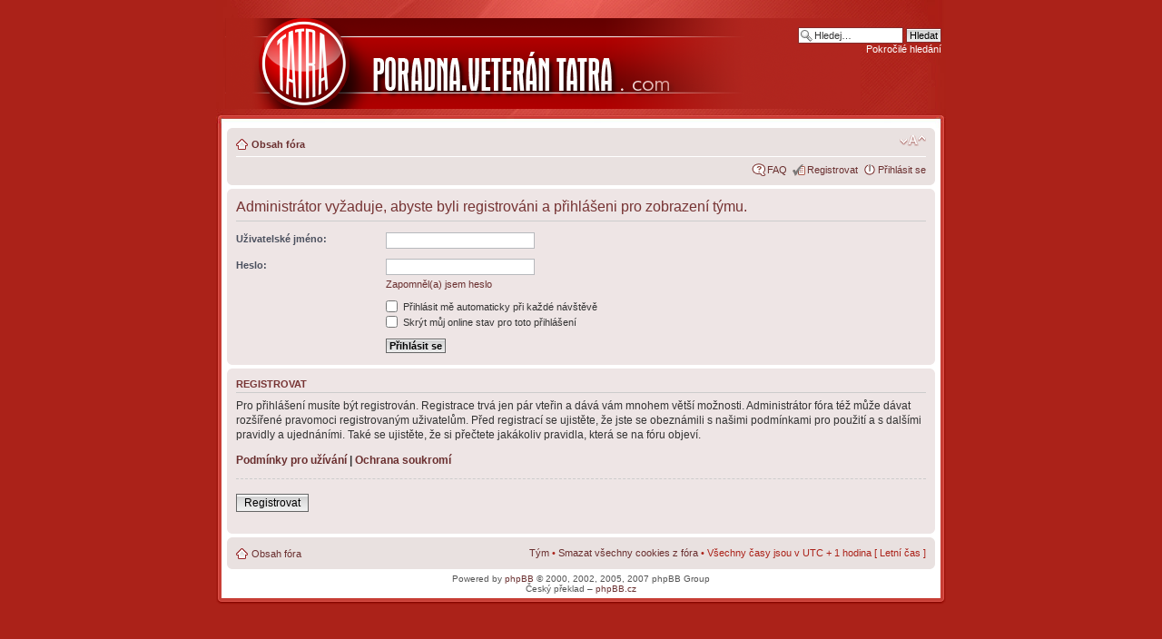

--- FILE ---
content_type: text/html; charset=UTF-8
request_url: http://poradna.veterantatra.com/memberlist.php?mode=leaders&sid=1ff8d6f0a851f818cb3388176dd60054
body_size: 3594
content:
<!DOCTYPE html PUBLIC "-//W3C//DTD XHTML 1.0 Strict//EN" "http://www.w3.org/TR/xhtml1/DTD/xhtml1-strict.dtd">
<html xmlns="http://www.w3.org/1999/xhtml" dir="ltr" lang="cs-cz" xml:lang="cs-cz">
<head>

<meta http-equiv="content-type" content="text/html; charset=UTF-8" />
<meta http-equiv="content-style-type" content="text/css" />
<meta http-equiv="content-language" content="cs-cz" />
<meta http-equiv="imagetoolbar" content="no" />
<meta http-equiv="X-UA-Compatible" content="IE=EmulateIE7" />
<meta name="resource-type" content="document" />
<meta name="distribution" content="global" />
<meta name="copyright" content="2000, 2002, 2005, 2007 phpBB Group" />
<meta name="keywords" content="" />
<meta name="description" content="" />

<title>forum veteran tatra &bull; Přihlásit se</title>



<!--
	phpBB style name: Proglass Red
	Based on style:   prosilver (this is the default phpBB3 style)
	Original authors:  Synaptic Anarchy; Tom Beddard (http://www.subBlue.com/)
	Modified by:      statm1

	NOTE: This page was generated by phpBB, the free open-source bulletin board package.
	      The phpBB Group is not responsible for the content of this page and forum. For more information
	      about phpBB please visit http://www.phpbb.com
-->

<script type="text/javascript">
// <![CDATA[
	var jump_page = 'Napište číslo stránky, na kterou chcete přejít:';
	var on_page = '';
	var per_page = '';
	var base_url = '';
	var style_cookie = 'phpBBstyle';
	var style_cookie_settings = '; path=/; domain=forum.veterantatra.com';
	var onload_functions = new Array();
	var onunload_functions = new Array();

	

	/**
	* Find a member
	*/
	function find_username(url)
	{
		popup(url, 760, 570, '_usersearch');
		return false;
	}

	/**
	* New function for handling multiple calls to window.onload and window.unload by pentapenguin
	*/
	window.onload = function()
	{
		for (var i = 0; i < onload_functions.length; i++)
		{
			eval(onload_functions[i]);
		}
	}

	window.onunload = function()
	{
		for (var i = 0; i < onunload_functions.length; i++)
		{
			eval(onunload_functions[i]);
		}
	}

// ]]>
</script>
<script type="text/javascript" src="./styles/proglass_red/template/styleswitcher.js"></script>
<script type="text/javascript" src="./styles/proglass_red/template/forum_fn.js"></script>

<link href="./styles/proglass_red/theme/print.css" rel="stylesheet" type="text/css" media="print" title="printonly" />
<link href="./style.php?id=4&amp;lang=en&amp;sid=d89e24d7dcd72bd29ec6192e20d80b8b" rel="stylesheet" type="text/css" media="screen, projection" />

<link href="./styles/proglass_red/theme/normal.css" rel="stylesheet" type="text/css" title="A" />
<link href="./styles/proglass_red/theme/medium.css" rel="alternate stylesheet" type="text/css" title="A+" />
<link href="./styles/proglass_red/theme/large.css" rel="alternate stylesheet" type="text/css" title="A++" />



</head>

<body id="phpbb" class="section-memberlist ltr">

<div id="header-bg">
	<div class="inner">
		<div id="site-description">
			<a href="./index.php?sid=d89e24d7dcd72bd29ec6192e20d80b8b" title="Obsah fóra" id="logo"><img src="./styles/proglass_red/imageset/site_logo.png" width="700" height="100" alt="" title="" /></a>
			<h1 style="display: none;">forum veteran tatra</h1>
			<p style="display: none;">forum o veteránech tatra, srazech veteránů a oprav a náhradních dílech na veterány</p>
			<p class="skiplink"><a href="#start_here">Přejít na obsah</a></p>
		</div>

		
			<div id="search-box">
				<form action="./search.php?sid=d89e24d7dcd72bd29ec6192e20d80b8b" method="post" id="search">
					<fieldset>
						<input name="keywords" id="keywords" type="text" maxlength="128" title="Hledat klíčová slova" class="inputbox search" value="Hledej…" onclick="if(this.value=='Hledej…')this.value='';" onblur="if(this.value=='')this.value='Hledej…';" />
						<input class="button2" value="Hledat" type="submit" /><br />
						<a href="./search.php?sid=d89e24d7dcd72bd29ec6192e20d80b8b" title="Zobrazit možnosti rozšířeného hledání">Pokročilé hledání</a> 
					</fieldset>
				</form>
			</div>
		
	</div>
</div>

<div id="wrap-bg">
	<div id="wrap">
		<a id="top" name="top" accesskey="t"></a>
		<div id="page-header">
			<div class="navbar">
				<div class="inner"><span class="corners-top"><span></span></span>
					<ul class="linklist navlinks">
						<li class="icon-home"><a href="./index.php?sid=d89e24d7dcd72bd29ec6192e20d80b8b" accesskey="h">Obsah fóra</a> 
							
						</li>
	
						<li class="rightside"><a href="#" onclick="fontsizeup(); return false;" onkeypress="return fontsizeup(event);" class="fontsize" title="Změnit velikost textu">Změnit velikost textu</a></li>

						
					</ul>
	
					

				<ul class="linklist rightside">
					<li class="icon-faq"><a href="./faq.php?sid=d89e24d7dcd72bd29ec6192e20d80b8b" title="Často kladené otázky">FAQ</a></li>
					
							<li class="icon-register"><a href="./ucp.php?mode=register&amp;sid=d89e24d7dcd72bd29ec6192e20d80b8b">Registrovat</a></li>
						
						<li class="icon-logout"><a href="./ucp.php?mode=login&amp;sid=d89e24d7dcd72bd29ec6192e20d80b8b" title="Přihlásit se" accesskey="x">Přihlásit se</a></li>
					
				</ul>
				<span class="corners-bottom"><span></span></span></div>
		</div>
	</div>

	<a name="start_here"></a>
	<div id="page-body">
		

<form action="./ucp.php?mode=login&amp;sid=d89e24d7dcd72bd29ec6192e20d80b8b&amp;redirect=.%2Fmemberlist.php%3Fmode%3Dleaders%26sid%3Dd89e24d7dcd72bd29ec6192e20d80b8b" method="post" id="login">
<div class="panel">
	<div class="inner"><span class="corners-top"><span></span></span>

	<div class="content">
		<h2>Administrátor vyžaduje, abyste byli registrováni a přihlášeni pro zobrazení týmu.</h2>

		<fieldset class="fields1">
			
			<dl>
				<dt><label for="username">Uživatelské jméno:</label></dt>
				<dd><input type="text" tabindex="1" name="username" id="username" size="25" value="" class="inputbox autowidth" /></dd>
			</dl>
			<dl>
				<dt><label for="password">Heslo:</label></dt>
				<dd><input type="password" tabindex="2" id="password" name="password" size="25" class="inputbox autowidth" /></dd>
				<dd><a href="./ucp.php?mode=sendpassword&amp;sid=d89e24d7dcd72bd29ec6192e20d80b8b">Zapomněl(a) jsem heslo</a></dd>
		</dl>
		
		<dl>
			<dd><label for="autologin"><input type="checkbox" name="autologin" id="autologin" tabindex="4" /> Přihlásit mě automaticky při každé návštěvě</label></dd>
			<dd><label for="viewonline"><input type="checkbox" name="viewonline" id="viewonline" tabindex="5" /> Skrýt můj online stav pro toto přihlášení</label></dd>
		</dl>
		

		<dl>
			<dt>&nbsp;</dt>
			<dd><input type="hidden" name="sid" value="d89e24d7dcd72bd29ec6192e20d80b8b" />
<input type="submit" name="login" tabindex="6" value="Přihlásit se" class="button1" /></dd>
		</dl>

		</fieldset>
	</div>
	<span class="corners-bottom"><span></span></span></div>
</div>


	<div class="panel">
		<div class="inner"><span class="corners-top"><span></span></span>
			<div class="content">
				<h3>Registrovat</h3>
				<p>Pro přihlášení musíte být registrován. Registrace trvá jen pár vteřin a dává vám mnohem větší možnosti. Administrátor fóra též může dávat rozšířené pravomoci registrovaným uživatelům. Před registrací se ujistěte, že jste se obeznámili s&nbsp;našimi podmínkami pro použití a s&nbsp;dalšími pravidly a ujednáními. Také se ujistěte, že si přečtete jakákoliv pravidla, která se na fóru objeví.</p>
				<p><strong><a href="./ucp.php?mode=terms&amp;sid=d89e24d7dcd72bd29ec6192e20d80b8b">Podmínky pro užívání</a> | <a href="./ucp.php?mode=privacy&amp;sid=d89e24d7dcd72bd29ec6192e20d80b8b">Ochrana soukromí</a></strong></p>
				<hr class="dashed" />
				<p><a href="./ucp.php?mode=register&amp;sid=d89e24d7dcd72bd29ec6192e20d80b8b" class="button2">Registrovat</a></p>
			</div>
			<span class="corners-bottom"><span></span></span></div>
	</div>


</form>

</div>

<div id="page-footer">

	<div class="navbar">
		<div class="inner"><span class="corners-top"><span></span></span>

			<ul class="linklist">
				<li class="icon-home"><a href="./index.php?sid=d89e24d7dcd72bd29ec6192e20d80b8b" accesskey="h">Obsah fóra</a></li>
					
				<li class="rightside"><a href="./memberlist.php?mode=leaders&amp;sid=d89e24d7dcd72bd29ec6192e20d80b8b">Tým</a> &bull; <a href="./ucp.php?mode=delete_cookies&amp;sid=d89e24d7dcd72bd29ec6192e20d80b8b">Smazat všechny cookies z fóra</a> &bull; Všechny časy jsou v&nbsp;UTC + 1 hodina [ Letní čas ]</li>
			</ul>

			<span class="corners-bottom"><span></span></span></div>
	</div>

<!--
	We request you retain the full copyright notice below including the link to www.phpbb.com.
	This not only gives respect to the large amount of time given freely by the developers
	but also helps build interest, traffic and use of phpBB3. If you (honestly) cannot retain
	the full copyright we ask you at least leave in place the "Powered by phpBB" line, with
	"phpBB" linked to www.phpbb.com. If you refuse to include even this then support on our
	forums may be affected.

	The phpBB Group : 2006
//-->

	<div class="copyright">Powered by <a href="http://www.phpbb.com/">phpBB</a> &copy; 2000, 2002, 2005, 2007 phpBB Group
		<br />Český překlad – <a href="http://www.phpbb.cz/">phpBB.cz</a>
	</div>
</div>

</div>
</div>

<div id="footer-bg"></div>

<div>
	<a id="bottom" name="bottom" accesskey="z"></a>
	<img src="./cron.php?cron_type=tidy_warnings&amp;sid=d89e24d7dcd72bd29ec6192e20d80b8b" width="1" height="1" alt="cron" />
</div>

</body>
</html>